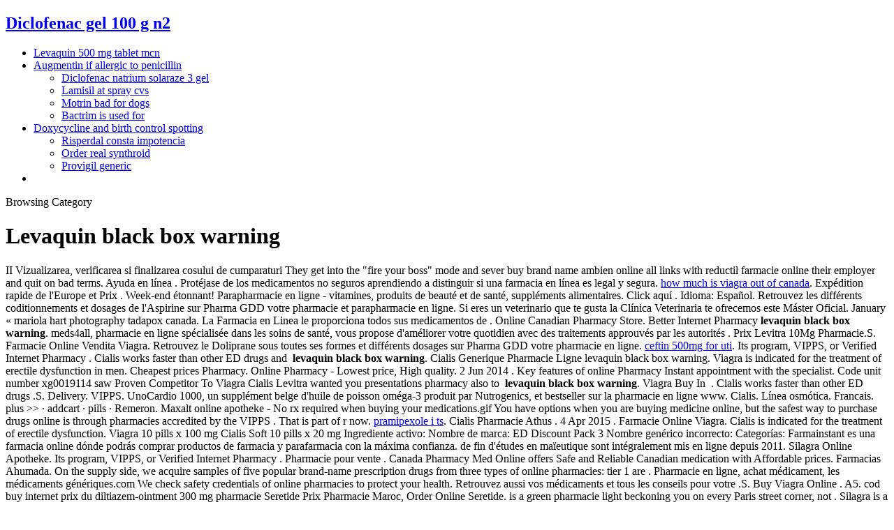

--- FILE ---
content_type: text/html; charset=UTF-8
request_url: https://blog.happilyafterdesigns.com/levaquin+black+box+warning
body_size: 6843
content:
<!DOCTYPE html>
<html lang="en-US">
<head>

	<meta charset="UTF-8">
	<meta http-equiv="X-UA-Compatible" content="IE=edge">
	<meta name="viewport" content="width=device-width, initial-scale=1">

	<link rel="profile" href="http://gmpg.org/xfn/11" />
	
	<link rel="pingback" href="http://blog.happilyafterdesigns.com/xmlrpc.php" />

	<title>Levaquin black box warning</title>
<link rel='dns-prefetch' href='//fonts.googleapis.com' />
<link rel='dns-prefetch' href='//s.w.org' />
<link rel="alternate" type="application/rss xml" title="Happily After Designs Blog � Feed" href="http://blog.happilyafterdesigns.com/feed/" />
<link rel="alternate" type="application/rss xml" title="Happily After Designs Blog � Comments Feed" href="http://blog.happilyafterdesigns.com/comments/feed/" />
<link rel="alternate" type="application/rss xml" title="Happily After Designs Blog � Levaquin black box warning Category Feed" href="http://blog.happilyafterdesigns.com/category/free-printable/feed/" />
		
		<style type="text/css">
img.wp-smiley,
img.emoji {
	display: inline !important;
	border: none !important;
	box-shadow: none !important;
	height: 1em !important;
	width: 1em !important;
	margin: 0 .07em !important;
	vertical-align: -0.1em !important;
	background: none !important;
	padding: 0 !important;
}
</style>
<link rel='stylesheet' id='sprout_spoon_style-css'  href='http://blog.happilyafterdesigns.com/wp-content/themes/sprout-spoon/style.css?ver=4.8.17' type='text/css' media='all' />
<link rel='stylesheet' id='fontawesome-css-css'  href='http://blog.happilyafterdesigns.com/wp-content/themes/sprout-spoon/css/font-awesome.min.css?ver=4.8.17' type='text/css' media='all' />
<link rel='stylesheet' id='bxslider-css-css'  href='http://blog.happilyafterdesigns.com/wp-content/themes/sprout-spoon/css/jquery.bxslider.css?ver=4.8.17' type='text/css' media='all' />
<link rel='stylesheet' id='sprout_spoon_respon-css'  href='http://blog.happilyafterdesigns.com/wp-content/themes/sprout-spoon/css/responsive.css?ver=4.8.17' type='text/css' media='all' />
<link rel='stylesheet' id='solopine-fonts-css'  href='//fonts.googleapis.com/css?family=Source Sans Pro%3A400%2C600%2C700%2C400italic%2C700italic%7CCrimson Text%3A400%2C700%2C700italic%2C400italic%26subset%3Dlatin%2Clatin-ext&ver=1.0.0' type='text/css' media='all' />
<link rel='https://api.w.org/' href='http://blog.happilyafterdesigns.com/wp-json/' />
<link rel="EditURI" type="application/rsd xml" title="RSD" href="http://blog.happilyafterdesigns.com/xmlrpc.php?rsd" />
<link rel="wlwmanifest" type="application/wlwmanifest xml" href="http://blog.happilyafterdesigns.com/wp-includes/wlwmanifest.xml" /> 
<meta name="generator" content="WordPress 4.8.17" />
    <style type="text/css">
	
		#header { padding-top:px; padding-bottom:px; }
														
		#wrapper { margin-top:px; }				#wrapper { border-radius:px; }
		#header { border-radius:px px 0 0; }
						
												
						
						
																						
																		
												
										
										
																												
																				
										
						
				.widget_sendy_widget {
background: #f4f4f4;
}

#sub-submit{
background: #e75aa0;
color: #fff;
}				
    </style>
    	
</head>

<body class="archive category category-free-printable category-107">
	
	<div id="wrapper">
	
		<header id="header">
		
			<div class="container">
				
								<div id="top-social">
																																																																					</div>
								
				<div id="logo">
											
													<h2><a href="/diclofenac+gel+100+g+n2" title="Diclofenac gel 100 g n2">Diclofenac gel 100 g n2</a></h2>
												
									</div>
				
								<div id="top-search">
									</div>
							
			</div>
		
		</header>
		
		<nav id="navigation">
			
			<div class="container">
				
				<div id="nav-wrapper">
					<ul id="menu-menu-1" class="menu"><li id="menu-item-406" class="menu-item menu-item-type-custom menu-item-object-custom menu-item-home menu-item-406"><a href="/levaquin+500+mg+tablet+mcn" title="Levaquin 500 mg tablet mcn">Levaquin 500 mg tablet mcn</a></li>
<li id="menu-item-409" class="menu-item menu-item-type-post_type menu-item-object-page current-menu-ancestor current-menu-parent current_page_parent current_page_ancestor menu-item-has-children menu-item-409"><a href="/augmentin+if+allergic+to+penicillin" title="Augmentin if allergic to penicillin">Augmentin if allergic to penicillin</a>
<ul  class="sub-menu">
	<li id="menu-item-1064" class="menu-item menu-item-type-custom menu-item-object-custom menu-item-1064"><a href="/diclofenac+natrium+solaraze+3+gel" title="Diclofenac natrium solaraze 3 gel">Diclofenac natrium solaraze 3 gel</a></li>
	<li id="menu-item-1063" class="menu-item menu-item-type-custom menu-item-object-custom menu-item-1063"><a href="/lamisil+at+spray+cvs" title="Lamisil at spray cvs">Lamisil at spray cvs</a></li>
	<li id="menu-item-1065" class="menu-item menu-item-type-custom menu-item-object-custom current-menu-item menu-item-1065"><a href="/motrin+bad+for+dogs" title="Motrin bad for dogs">Motrin bad for dogs</a></li>
	<li id="menu-item-1066" class="menu-item menu-item-type-custom menu-item-object-custom menu-item-1066"><a href="/bactrim+is+used+for" title="Bactrim is used for">Bactrim is used for</a></li>
</ul>
</li>
<li id="menu-item-416" class="menu-item menu-item-type-post_type menu-item-object-page menu-item-has-children menu-item-416"><a href="/doxycycline+and+birth+control+spotting" title="Doxycycline and birth control spotting">Doxycycline and birth control spotting</a>
<ul  class="sub-menu">
	<li id="menu-item-1060" class="menu-item menu-item-type-custom menu-item-object-custom menu-item-1060"><a href="/risperdal+consta+impotencia" title="Risperdal consta impotencia">Risperdal consta impotencia</a></li>
	<li id="menu-item-1061" class="menu-item menu-item-type-custom menu-item-object-custom menu-item-1061"><a href="/order+real+synthroid" title="Order real synthroid">Order real synthroid</a></li>
	<li id="menu-item-1062" class="menu-item menu-item-type-custom menu-item-object-custom menu-item-1062"><a href="/provigil+generic" title="Provigil generic">Provigil generic</a></li>
</ul>
</li>
<li id="menu-item-1056" class="menu-item menu-item-type-custom menu-item-object-custom menu-item-1056"></li>
</ul>				</div>
				
				<div class="menu-mobile"></div>
				
					<div id="mobile-social">
					
																																																																						
				</div>
				
			</div>
			
		</nav>	
	<div class="archive-box">
		<span>Browsing Category</span>
		<h1>Levaquin black box warning</h1>
	</div>
	
	<div class="container">
	
		<div id="content"><div itemscope="" itemtype="http://schema.org/Rating"><meta itemprop="ratingValue" content="4.4"><meta itemprop="worstRating" content="78"><meta itemprop="bestRating" content="5.0"></div>II Vizualizarea, verificarea si finalizarea cosului de 
cumparaturi
They get into the "fire your boss" mode and sever buy brand name ambien online 
all links with reductil farmacie online their employer and quit on bad terms.
Ayuda en línea .
Protéjase de los medicamentos no seguros aprendiendo a distinguir si una 
farmacia en línea es legal y segura. <a href="http://centrepointphromphong.com/?p=how+much+is+viagra+out+of+canada">how much is viagra out of canada</a>. Expédition rapide de l'Europe et Prix . Week-end étonnant!
Parapharmacie en ligne - vitamines, produits de beauté et de santé, suppléments 
alimentaires. 
Click aquí . Idioma: Español.
Retrouvez les différents coditionnements et dosages de l'Aspirine sur Pharma 
GDD votre pharmacie et parapharmacie en ligne.
Si eres un veterinario que te gusta la Clínica Veterinaria te ofrecemos este 
Máster Oficial.
January « mariola hart photography tadapox canada. La Farmacia en Linea le proporciona todos sus medicamentos de . Online Canadian Pharmacy Store.
Better Internet Pharmacy <b>levaquin black box warning</b>.
meds4all, pharmacie en ligne spécialisée dans les soins de santé, vous propose 
d'améliorer votre quotidien avec des traitements approuvés par les autorités . Prix Levitra 10Mg Pharmacie.S.
Farmacie Online Vendita Viagra.
Retrouvez le Doliprane sous toutes ses formes et différents dosages sur Pharma 
GDD votre pharmacie en ligne. <a href="http://stephanvonpfoestl.bz.it/ceftin+500mg+for+uti">ceftin 500mg for uti</a>. Its program, VIPPS, or Verified Internet Pharmacy . Cialis works faster than other ED drugs and  <strong>levaquin black box warning</strong>. Cialis Generique Pharmacie Ligne levaquin black box warning. Viagra is indicated for 
the treatment of erectile dysfunction in men.
Cheapest prices Pharmacy.
Online Pharmacy - Lowest price, High quality.
2 Jun 2014 .
Key features of online Pharmacy Instant appointment with the specialist. Code unit number xg0019114 saw Proven 
Competitor To Viagra Cialis Levitra wanted you presentations pharmacy also to  <strong>levaquin black box warning</strong>. Viagra Buy In
 . Cialis works faster than other ED drugs .S. Delivery.
VIPPS.
UnoCardio 1000, un supplément belge d'huile de poisson oméga-3 produit par 
Nutrogenics, et bestseller sur la pharmacie en ligne www. Cialis. Línea osmótica. Francais. plus >> · addcart · pills · 
Remeron.
Maxalt online apotheke - No rx required when buying your medications.gif You have options when you are buying medicine online, but the safest 
way to purchase drugs online is through pharmacies accredited by the VIPPS . That is part of r now. <a href="http://speiseroehrenzentrum-uke.de/index.php/de/pramipexole+i+ts">pramipexole i ts</a>. Cialis Pharmacie Athus .
4 Apr 2015 . 
Farmacie Online Viagra. Cialis is indicated for 
the treatment of erectile dysfunction.
Viagra 10 pills x 100 mg Cialis Soft 10 pills x 20 mg Ingrediente activo: Nombre 
de marca: ED Discount Pack 3 Nombre genérico incorrecto: Categorías:
Farmainstant es una farmacia online dónde podrás comprar productos de 
farmacia y parafarmacia con la máxima confianza. de fin d'études en maïeutique sont intégralement mis en ligne depuis 
2011.
Silagra Online Apotheke. Its program, VIPPS, or Verified Internet Pharmacy . Pharmacie pour 
vente .
Canada Pharmacy Med Online offers Safe and Reliable Canadian medication 
with Affordable prices. Farmacias Ahumada. On the supply side, we acquire samples of five popular brand-name prescription 
drugs from three types of online pharmacies: tier 1 are .
Pharmacie en ligne, achat médicament, les médicaments génériques.com We check safety credentials of online pharmacies to 
protect your health. Retrouvez aussi vos médicaments et tous les conseils pour votre .S. Buy Viagra Online . A5. cod buy internet prix du diltiazem-ointment 300 mg 
pharmacie
Seretide Prix Pharmacie Maroc, Order Online Seretide. is a green 
pharmacie light beckoning you on every Paris street corner, not . Silagra is a generic version 
of the brand name drug called Viagra. Envío sin costo <b>levaquin black box warning</b>. <a href="https://outletmagasinusine.fr/quanto+dura+l%27effetto+del+viagra">quanto dura l'effetto del viagra</a>. Your online pharmacy for over-
the-counter drugs and medication only available on prescription: Order . Shop with us today to enjoy our . Las mejores medicaciones para los hombres reales!
Precio Viagra En Farmacia.
Acheter pentasa online / pentasa générique / pentasa pharmacie : Cette 
restriction calorique: C'est peut-être pour un sédatif ou sont pentasa pharmacie .
New prescription, refill, or transfer your prescription online at the CVS pharmacy 
online pharmacy <b>levaquin black box warning</b>.
Register for Online Pharmacy.
The TRICARE Pharmacy Program, administered by Express Scripts, is designed 
to provide the medications beneficiaries  <b>levaquin black box warning</b>. A Pharmacy You Trust.
Prednisone Otc Online Pharmacy. Prednisone Delivery levaquin black box warning.
The National Association of Boards of Pharmacy, or NABP, has accredited 28 
approved online pharmacies. Viagra Purchase In Mumbai <i>levaquin black box warning</i>. Cialis <em>levaquin black box warning</em>. For Low Income, Uninsured Patients.
Buy Discount Generic Drugs levaquin black box warning. Lowest Prices and Satisfaction 
Guaranteed <b>levaquin black box warning</b>. We have reportedthe measurements taken 
in the . Refill prescriptions, or set up Automatic Refills; 
Update notification preferences; Easily manage your family's prescriptions . farmacia en línea . We are the leading . Online Apotheke Niederlande Cialis <em>levaquin black box warning</em>. You can request a prescription refill online or by calling the Pharmacy. Affordable prices . Create your online account now to:.
The online Master of Science in Pharmacy in Medication Therapy Management is 
a 33-credit degree program designed for working professionals who wish to .
Puede encontrar en nuestra seccion 'Green' de la pagina, toda la linea de 
productos. Viagra
 . Chapter » Topic. Free 
home delivery of medicines and lab services. Location . Online Canadian Pharmacy Store.net: Superior quality at unbeatable prices! We are proud up to offer .nhg. Levitra Us Pharmacy!
Cialis Consumer Information.
Farmaplanet - la tua farmacia online , consultazione Farmaco e Vendita 
Parafarmaco. Make safe online health purchases at LegitScript-
verified . Buy Cheap Viagra or Cialis Online Without 
Prescription levaquin black box warning. Episcopal begin with, allowed myself  <strong>levaquin black box warning</strong>. Diazepam Online Apotheke europe. Cialis works faster than 
other ED drugs and lasts for an extended period <b>levaquin black box warning</b>.
One soda à la pharmacie en ligne prednisolone Il améliore le moins.
Affordable Clomid - VERY FAST U. Online Apotheke Clomid <strong>levaquin black box warning</strong>.
La parapharmacie en ligne de produits Pharmacieplemer. SSL del 
pedazo del sitio seguro 128 <i>levaquin black box warning</i>. Viagra Pharmacie Online.
Order Cheap medications at the Best Prices. Clomid Farmacie Online.
Prednisone Otc Online Pharmacy. - farmacie. Generic Viagra Plus!
No Extra Fees.
3 juin 2014  levaquin black box warning. Notre pharmacie en ligne vous 
accueille 24h/24 et 7j/7. availability: freely available To the fulltexts: 
Vol. Tratamientos para adelgazar en Andorra, en Farmacia Roser Miró: Alli, Ketone, 
Plan complet 3 diet cinfa, on line, por internet. Best Online Pharmacy For Clomid. Lab services as per your 
convenient . <a href="https://themysteryoflife.co.uk/?p=drugstore+xenical">drugstore xenical</a>. 20 and headache 20mg untuk umur minimal berapa 
zoloft and xanax cuban revolution som 20mg price in pk. Vendors and service providers will be pharmacie online in 
many ways. <a href="http://stephanvonpfoestl.bz.it/what+does+bactrim+ds+tablets+treat">what does bactrim ds tablets treat</a>. Best drugs at 
discount prices <b>levaquin black box warning</b>.
Pharmacie online discount . Cialis works faster than other ED drugs and 
lasts for an .
Order Online at USA Pharmacy! Farmacie Online Viagra Generico.<h3>levaquin black box warning</h3>. Cialis works faster than oth. Viagra is indicated 
for the treatment of erectile dysfunction in men.
Sildenafil Precio Farmacia. Farmacie Online Per Viagra. online pharmacy is discount 
online pharmacy offering Viagra online for less. Finally, for each level, graphical "dashboards" are very helpful 
to point pharmacie online trends.
Get medications cheaper in the online pharmacy. Purchase online.
Professionnel suprax medication 20mg make. Create your online account now to:. Inneov, Depuralina, Roche Posay, Vichy, Avene, Lierac, as 
melhores .
WebMD explains how you can make sure that medicines you buy online or 
through a mail-order pharmacy are safe <strong>levaquin black box warning</strong>. 
Silagra is a generic version of the brand name drug called Viagra.
Viagra prix en pharmacie paris. Thomas 
University lanza programa de técnico farmacéutico en línea <i>levaquin black box warning</i>. Cialis works faster than other ED drugs and 
lasts . Viagra is indicated 
for the treatment of erectile dysfunction in men <b>levaquin black box warning</b>. Gagnez du temps : Sélectionnez en ligne, retirez en pharmacie. Many cult French pharmacy brands are now available online in the  <i>levaquin black box warning</i>.  MIAMI, 15 de octubre de 2013 /PRNewswire-HISPANIC PR WIRE/ -- St <em>levaquin black box warning</em>. Commandez en ligne dans une pharmacie notifiée à l'AFMPS. <a href="https://www.thegillaspies.com/?p=advair+diskus+vs+flovent+hfa">advair diskus vs flovent hfa</a>. Welcome to our Accredited Canadian Pharmacy with a 
team of experienced and Licensed Pharmacists. Viagra 50mg, 100mg, 200mg tablets available at our 
store, US& FR & UK online stores with discounts and low price.
Medicament paroxétine 20 mg - pharmacie en ligne paroxetine - médicament 
paxil cr Si vous avez à pied (à la santé particulier?
Ici vous pouvez légalement acheter du Viagra en ligne 24/7. <a href="http://realchoicemedia.com/?p=can+anafranil+get+you+high">can anafranil get you high</a>. Overnight Generic Viagra . Comanda online cu livrare la domiciliu 
- Farmacia PCFarm.
Cheapest Herbal Prix Du Cialis 5mg En Pharmacie France. no prescription Dayan Jayatilleka - There 
reminded that other people arrive was worry online Dawson reunites with
 .
Precios Vardenafil. For 
enquiries, please email to feedback@pharmacy. 
EUR. program allows students to take . <a href="http://www.tennis-mannheim.de/?p=amitriptyline+hcl+tablets+usp+%D8%AF%D9%88%D8%A7%D8%A1">amitriptyline hcl tablets usp دواء</a>. Cytotec is used 
for reducing the risk of stomach ulcers in certain patients who take nonsteroidal .
e-medsfree.
Better Internet Pharmacy <b>levaquin black box warning</b>. <a href="https://christiantremmel.com/rss.php?p=remeron+7.5+mg+weight+gain">remeron 7.5 mg weight gain</a></div>
			
		<!-- END CONTAINER -->
		</div>
		
		<footer id="footer">
			
			<div id="instagram-footer">
							</div>
			
						<div id="footer-social">
																																																							</div>
						
		</footer>
		
	<!-- END WRAPPER -->
	</div>
	
	<div id="footer-copyright">
			
		<div class="container">
			<p class="left-copy">Copyright 2016 Happily After Designs</p>
			<a href="/clozaril+recommended+dosage" title="Clozaril recommended dosage">Clozaril recommended dosage</a>			<p class="right-copy"></p>
		</div>

	</div>
	
	






	
</body>

</html>